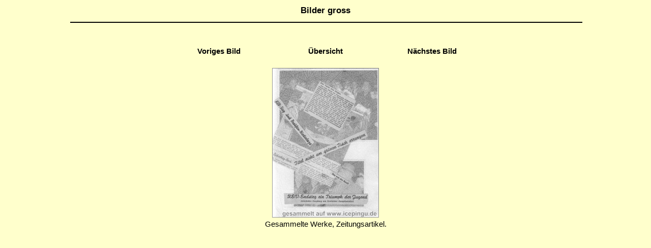

--- FILE ---
content_type: text/html; charset=UTF-8
request_url: https://icepingu.de/abfragen/bildergross3.php?bild=05200049.jpg
body_size: 386
content:

<html>
  <head>
	<title>Bilder gross</title>
	<meta http-equiv='Content-Type' content='text/html; charset=iso-8859-1'>
	<link rel='stylesheet' type='text/css' href='../style.css'>
  </head>
<body>
<table width='80%' border='0' align='center'>
  <tr> 
    <td class='h1'>Bilder gross</td>
  </tr>
  <tr> 
    <td> 
      <hr width='100%' noshade color='#000000'>
    </td>
  </tr>
 </table><br>
<p>
<table class='mitte' border='0' align='center' width = '600'>
  <tr> 
	<td width='30%' >
	<a href='../abfragen/bildergross3.php?bild=05200048.jpg'>Voriges Bild</a></td>	
	<td >
	<a href='../abfragen/bilder3l.php?tag=052000'>&Uuml;bersicht</a></td>
	<td width='30%' >
	<a href='../abfragen/bildergross3.php?bild=05200050.jpg'>N&auml;chstes Bild</a></td>	
  </tr>
  <tr> 
	<td colspan='3'>&nbsp;</td>
  </tr>
  <tr> 
	<td colspan='3' ><img src='../bilder3/05200049.jpg' border='0'></img></td>
  </tr>
  <tr> 
	<td colspan='3' >Gesammelte Werke, Zeitungsartikel.</td>
  </tr>
</table>

--- FILE ---
content_type: text/css
request_url: https://icepingu.de/style.css
body_size: 194
content:
a
 {
 font-family:Verdana, Arial, Helvetica, sans-serif;
 font-size:15px; 
 text-decoration:none;
 font-weight:bold;
 color:#000000;
 }
a:hover
 {
 font-family:Verdana, Arial, Helvetica, sans-serif;
 font-size:15px; 
 text-decoration:none;
 font-weight:bold; 
 color:#000000;
 background-color:ffff99;
 }
a:active
 {
 font-family:Verdana, Arial, Helvetica, sans-serif;
 font-size:15px; 
 text-decoration:none;
 font-weight:bold;
 color:#000000;
 }
a:visited
 {
 font-family:Verdana, Arial, Helvetica, sans-serif;
 font-size:15px; 
 text-decoration:none;
 font-weight:bold;
 color:#000000;
 }
.h1
 {
 font-family:Verdana, Arial, Helvetica, sans-serif;
 font-size:17px; 
 text-decoration:none;
 font-weight:bold;
 color:#000000;
 text-align:center;
 }
.h1l
 {
 font-family:Verdana, Arial, Helvetica, sans-serif;
 font-size:17px; 
 text-decoration:none;
 font-weight:bold;
 color:#000000;
 text-align:left;
 }
.h2
 {
 font-family:Verdana, Arial, Helvetica, sans-serif;
 font-size:17px; 
 text-decoration:none;
 font-weight:normal;
 color:#000000;
 text-align:center;
 }
.h2l
 {
 font-family:Verdana, Arial, Helvetica, sans-serif;
 font-size:16px; 
 text-decoration:none;
 font-weight:normal;
 color:#000000;
 text-align:left;
 }
.mitte
 {
 text-align:center;
  }
.links
 {
 text-align:left;
  }
.bold
 {
 font-weight:bold;
  }
table
 {
 font-family:Verdana, Arial, Helvetica, sans-serif;
 font-size:15px; 
 text-decoration:none;
 font-weight:normal;
 color:#000000;
 text-align:left;
 border:0px;
 }
body
 {
 background-color: #ffffcc;
 scrollbar-Track-Color: #ffff99;
 scrollbar-Face-Color: #ffff99;
 scrollbar-DarkShadow-Color: #ffff99;
 scrollbar-Shadow-Color: #ffff99;
 scrollbar-Highlight-Color: #ffff99;
 scrollbar-3dLight-Color: #ffff99;
 scrollbar-Arrow-Color: #ffff99;
 }